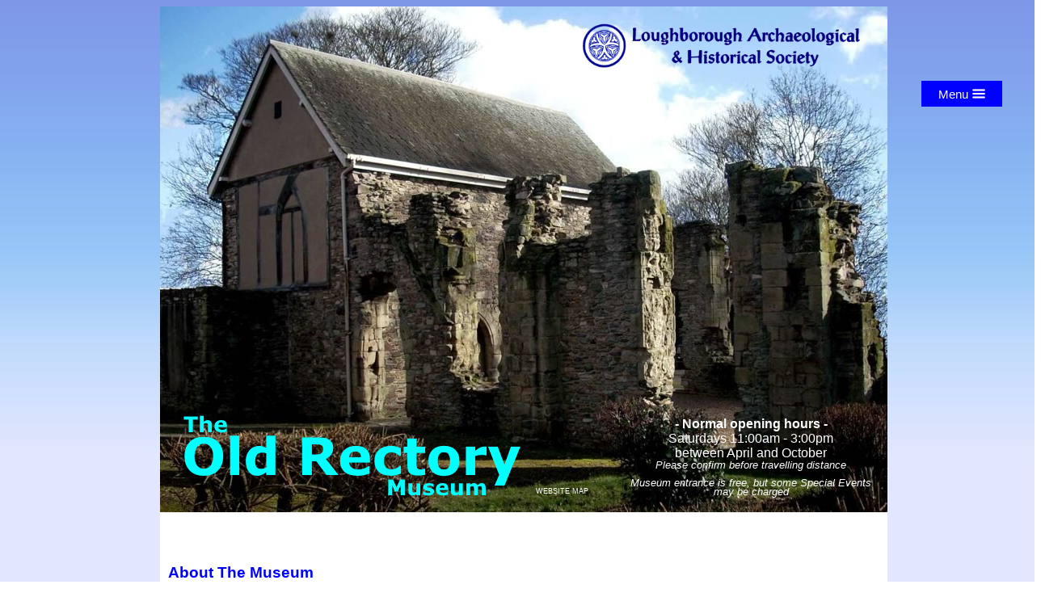

--- FILE ---
content_type: text/html
request_url: https://loughboroughpastandpresent.org/
body_size: 102
content:
<html><head><meta http-equiv="Content-Type" content="text/html; charset=utf-8">

<link rel="canonical"
 href="https://www.loughboroughpastandpresent.org/index.htm">
<meta http-equiv="refresh" content="0; url=https://www.loughboroughpastandpresent.org/index.htm" />
<script>
window.location.replace("https://www.loughboroughpastandpresent.org/index.htm")
</head>
</script>
<body>
&nbsp;
</body>
</html>

--- FILE ---
content_type: text/html
request_url: https://www.loughboroughpastandpresent.org/index.htm
body_size: 2247
content:

<!DOCTYPE html PUBLIC "-//W3C//DTD XHTML 1.0 Transitional//EN" "http://www.w3.org/TR/xhtml1/DTD/xhtml1-transitional.dtd">
<html lang="en"><head><meta http-equiv="Content-Type" content="text/html; charset=windows-1252"><title>Loughborough Old Rectory - Rectory</title>
<link rel="icon" href="icon/icon.png">
<link rel="stylesheet" type="text/css" href="css/menu.css">
<meta name="viewport" content="width=device-width, initial-scale=1">


</head>
<body  style="width: 100%; height: 100%; background-image: url(images/slice3.jpg);background-repeat:repeat;font-family: arial;">
<center><div id="container" style="width:900px;position:relative;background-color:white;" >
<img src="images/rectory1a.jpg" style="width:900px;" alt="Old Rectory Museum" /><a href="#museum" title="Click to find out about&#10;the Old Rectory Museum" ><img src="images/orm.png" alt="" style="padding:2px;position:absolute;top:500px;left:20px;z-index:5"/></a><div style="padding:2px;position:absolute;top:506px;left:580px;z-index:5;color:white;"/><strong>
- Normal opening hours -</strong><br />Saturdays 11:00am - 3:00pm<br />between April and October<br /><em><span style="font-size:10pt;line-height:0.9;">Please confirm before travelling distance<br/><br/>Museum entrance is free, but some Special Events<br /> may be charged</span></em><a href="or_site.htm" style="position:absolute;top:89px;left:-115px;color:white;font-size:7pt;">WEBSITE MAP</a></div><br /><br />
<a href="about_lahs.htm" title="Logo : click to&#10;find out about LAHS"><img src="images/lahs6.png" style="position:absolute;top:20px;right:30px;width:350px;" /></a>


<br clear="all/>


<br />
</div>
<!- container -->

<div id="container2" style="width:900px;padding:25px;">
<div id="museum" style="text-align:left;padding: 10px 10px;"><br /><strong style="color:blue;font-size:14pt;">About The Museum</strong><br /><br />
Set in the Medieval centre of Loughborough, The Old Rectory building represents a rare survival of a stone built 13th century manor house. Today it stands in its own grounds on Rectory Place on the edge of the modern town centre.<br /><br /><img src="images/rectory_300.jpg" title="Rectory as&#10;seen today" alt="Rectory as seen today" style="float:right;padding:10px;"/>
The building was home to the Rectors of All Saints Parish Church for most of its life and probably represents one of the oldest Rectories in the country. <br /><br />
The Old Rectory now houses a museum run by the Loughborough Archaeological and Historical Society.</div>
<div  style="text-align:left;padding:10px;width:99%;"><div><br /><strong style="color:blue;font-size:14pt;">The Old Rectory Building</strong><br/><br />
<img src="photos/rectory_C14.jpg" style="width:450px;float:left;padding:10px;" alt="Rectory as in 14th century" title="Rectory as in&#10;14th century" />
<br /><br /><br /><br /><br /><div style="padding:10px;">
Through seven centuries, the original 13th century manor house has been modified and added to.<br /><br />
The original building was given to the church in 1228 to become a rectory, and the drawing to the right is a reconstruction of the rectory as it might have appeared in the 14th century.</div>
<br /><br clear="all"/></div><div style="padding:10px;">The remains of that early building were rescued when what seemed to be an eighteenth or early nineteenth century house was being demolished in the 1960s.<br /><br />
The pictures below show the building as it appeared in more recent years. The picture on the  right is of the rectory as it was in about 1945. The one on the left is earlier.</div>
<br /><br /> </div>
<img src="photos/rectory_preww2.jpg" style="width:450px;float:left;padding-left:10px;" alt="Rectory in early 1900s" title="Rectory in&#10;early 1900s" />
<img src="photos/former_rectory2.jpg" style="width:395px;float:right;padding-right:10px;" alt="Rectory about 1940" title="Rectory as&#10;about 1940"/>
<div style="text-align:left;padding:10px;">
<br clear="all"/><br />In the autumn of 1962 all but the essential medieval core was demolished, giving us the building we have today.</div><div>
<div style="float:center;width:100%;height:32px;background-repeat:no-repeat;background-image: url(images/blue880.jpg);text-align:center;padding:4px;"><span style="line-height:30px;">
&nbsp;&nbsp;Click to see also: <a href="layout.htm" style="text-decoration:none;color:blue;" >Rectory Layout: Changes to the building over the years
</a> and <a href="timeline.htm
" style="text-decoration:none;color:blue;">Who Lived at the Rectory?&nbsp;&nbsp;&nbsp;</a></span></div>
<br />
<div id="exhibitions" style="text-align:left;padding:10px;">
<br clear="all"/><strong style="color:blue;font-size:14pt;">Museum Exhibitions</strong><br /><br /><strong>Sarah Johnson's Tombstone</strong>
<br /><br /><img src="images/sj_tombstone.jpg" style="padding:0px 10px;float:left;" alt="Sarah's tombstone" title="Sarah's tombstone"/>
A curious tombstone from the former Woodgate Baptist Burial Ground is now on display in the museum. It is from the grave of Sarah Johnson, who was buried in Woodgate in 1819. The stone has an inscription that begins:<br /><br />
<em style="font-family:serrif;font-size:13pt;">
<center>
Oh Reader reflect when viewing of this stone<br/>
What sore afflictions in my life Iâ€™ve borne ...
</em>
</center>
</em><br /><br /><a href="tombstone.htm" >
<div style="color:blue;float:right;width:692px;height:32px;background-image: url(images/blue700.jpg);text-align:center;padding:4px;"><span style="line-height:30px;">
Click here to read more about Sarah's tragic life</span>
</div></a>
<br /><br /><br /><br /><br /><br /><strong>The Mystery House on Churchgate</strong>
<br /><br /><img src="images/house.jpg" alt="Door to mystery house" title="Door to the house&#10;on Churchgate" style="padding:0px 10px;float:left;" />
Demolition of the old 'Irish Menswear' shop on Churchgate, prior to redevelopment, revealed a structure dating back possibly as far as the 14th Century. <br /><br />
This was an opportunity not to be missed, as members of the Loughborough Archaeological and Historical Society were invited in to investigate.
<br /><br /><br /><br /><a href="mystery_house.htm" >
<div style="color:blue;float:right;width:692px;height:32px;background-image: url(images/blue700.jpg);text-align:center;padding:4px;"><span style="line-height:30px;">
Click here to read more about the Mystery House</span>
</div></a>

<br clear="all">
<br /><br /><br /><strong>Garendon Abbey</strong>
<br /><br /><img src="mosaic/tiles.jpg" alt="tiles in display" title="Tiles on display&#10;in the museum" style="padding:0px 10px;float:left;width:150px;" />
Garendon Abbey was a 12th century Cistercian religeous house near Loughborough.<br /><br />
When the site was excavated, various artifacts were found that are now on display in the museum. 
These including floor tiles and fragments of decorated glass from the abbey windows.
<br /><br /><br /><br /><a href="garendon.htm" >
<div style="color:blue;float:right;width:692px;height:32px;background-image: url(images/blue700.jpg);text-align:center;padding:4px;"><span style="line-height:30px;">
Click here to read more about Garendon Abbey</span>
</div></a>
</div><br /><br /><div>
<br clear="all"><br /><br />
<center>
<span style="background-color:white;color:blue;font-size:12px;padding:3px;">&copy;Loughborough Archaeological and Historical Society&nbsp;</span><br />&nbsp;</center>

<script src="script/menu.txt"></script>
</div></div></div>
</body></html>

--- FILE ---
content_type: text/css
request_url: https://www.loughboroughpastandpresent.org/css/menu.css
body_size: 63
content:
.dropbtn {
    background-color: blue;
    color: white;
    padding: 6px 16px;
    font-size: 11pt;
    border: none;
    height:32px;
    width:100px;
}

.dropdown {
    position: relative;
    display: inline-block;
    font-size: 11pt
}

.dropdown-content {
    display: none;
    text-align: left;
    font-size: 11pt;
    color: black;
    position: absolute;
    right: 0px;
    background-color: #f1f1f1;
    width: 160px;
    z-index: 1;
}

.dropdown-content a {
    color: black;
    font-size: 11pt;
    padding: 2px 8px;
    text-decoration: none;
    display: block;
}

.dropdown-content a:hover {background-color: navy;
                           color: white;font-size: 11pt;
}

.dropdown:hover .dropdown-content {
    display: block;font-size: 10px;
}

.dropdown:hover .dropbtn {
    background-color: #3e8e41;font-size: 11pt;
}

a {text-decoration:none}



--- FILE ---
content_type: text/plain
request_url: https://www.loughboroughpastandpresent.org/script/menu.txt
body_size: 530
content:
var windowObjectReference2 = null; // global variable
var sub_flip="none"

function openRequestedPopup2(strUrl, strWindowName) {
  if(windowObjectReference2 == null || windowObjectReference2.closed) {
    windowObjectReference2 = window.open(strUrl, strWindowName,
           "width=300,height=395,resizable,scrollbars,status");
  } else {
    windowObjectReference2.focus();
  };
}

function show_sub(){
//sub_flip="block";
//marker_left=document.getElementById("marker").style.right;
//marker_bottom=document.getElementById("marker").style.bottom;
//if(flip==0){sub_flip="none";}
if(sub_flip=="none"){sub_flip="block"}else{sub_flip="none"}
document.getElementById("sub").style.display=sub_flip;
}

menu_flag="x";
tpath=window.location.href;
n=tpath.indexOf('gravestone');
if(n > 0){menu_flag="g"};

menu_code='<div class="dropdown" style="position:fixed;top:100px;right:40px;">';
menu_code+='<button class="dropbtn" style="width:100px;">Menu <img src="icon/menu.png" /></button>';
if(menu_flag=="g") {menu_code='<div class="dropdown"style="position:relative;top:-47px;right:0px;">';
menu_code+='<button class="dropbtn" style="padding:0px;width:80px;">Menu <img src="../icon/menu.png"</button>';
};



menu_code+='<div class="dropdown-content" >';
menu_code+='<a href="index.htm" >Home Page</a>';
menu_code+='<a href="index.htm#museum">About The Museum</a>';
menu_code+='<a href="index.htm#exhibitions">Museum&nbsp;Exhibitions</a>';
menu_code+='<a href="museum_events.htm">Museum Events</a>';
menu_code+='<a href="layout.htm">Rectory Layout</a>';
menu_code+='<a href="timeline.htm">Who Lived There?</a>';
menu_code+='<a href="local_history.htm">Local History</a>';
menu_code+='<a href="about_lahs.htm">About LAHS</a>';
menu_code+='<a href="events.htm">LAHS Events</a>';
menu_code+='<a href="archives.htm">LAHS Archives</a>';
menu_code+='<a href="contact.htm">Find or Contact Us</a>';
menu_code+='<a href="gravestone/index.htm" >Burials & Monuments</a>';
menu_code+='</div></div>';

menu_out=menu_code;
if(menu_flag=="g") {menu_out=menu_code.replace(/href="/gi, 'href="../');}
document.write(menu_out);
